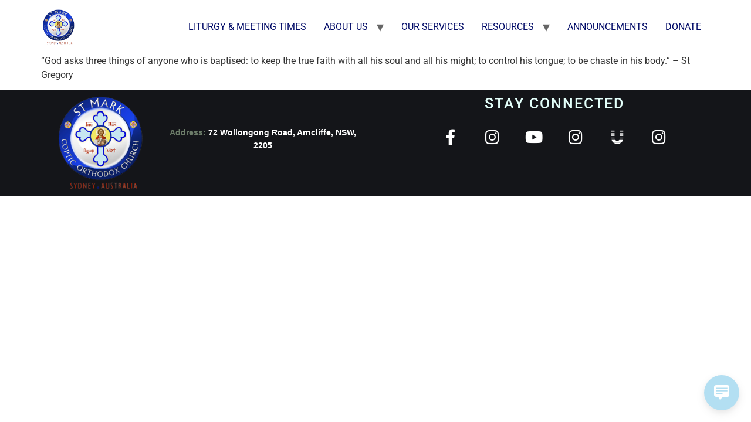

--- FILE ---
content_type: text/css
request_url: https://www.stmark.com.au/wp-content/uploads/elementor/css/post-36515.css?ver=1766566971
body_size: 544
content:
.elementor-kit-36515{--e-global-color-primary:#035A89;--e-global-color-secondary:#54595F;--e-global-color-text:#000000;--e-global-color-accent:#FF000085;--e-global-typography-primary-font-family:"Roboto";--e-global-typography-primary-font-weight:600;--e-global-typography-secondary-font-family:"Roboto Slab";--e-global-typography-secondary-font-weight:400;--e-global-typography-text-font-family:"Roboto";--e-global-typography-text-font-weight:400;--e-global-typography-accent-font-family:"Roboto";--e-global-typography-accent-font-weight:500;}.elementor-kit-36515 button,.elementor-kit-36515 input[type="button"],.elementor-kit-36515 input[type="submit"],.elementor-kit-36515 .elementor-button{background-color:#0012AF;}.elementor-kit-36515 e-page-transition{background-color:#FFBC7D;}.site-header{background-color:#FFFFFF;padding-inline-end:0px;padding-inline-start:0px;}.elementor-section.elementor-section-boxed > .elementor-container{max-width:1140px;}.e-con{--container-max-width:1140px;}.elementor-widget:not(:last-child){margin-block-end:20px;}.elementor-element{--widgets-spacing:20px 20px;--widgets-spacing-row:20px;--widgets-spacing-column:20px;}{}h1.entry-title{display:var(--page-title-display);}.site-header .site-branding .site-logo img{width:60px;max-width:60px;}.site-header .site-navigation ul.menu li a{color:#000A67;}.site-header .site-navigation-toggle .site-navigation-toggle-icon{color:#E36F4E;}.site-header .site-navigation .menu li{text-transform:uppercase;font-style:normal;}.site-footer .site-description{color:#1A0187;text-shadow:0px 0px 0px rgba(0,0,0,0.3);}@media(max-width:1024px){.elementor-section.elementor-section-boxed > .elementor-container{max-width:1024px;}.e-con{--container-max-width:1024px;}}@media(max-width:767px){.elementor-section.elementor-section-boxed > .elementor-container{max-width:767px;}.e-con{--container-max-width:767px;}}